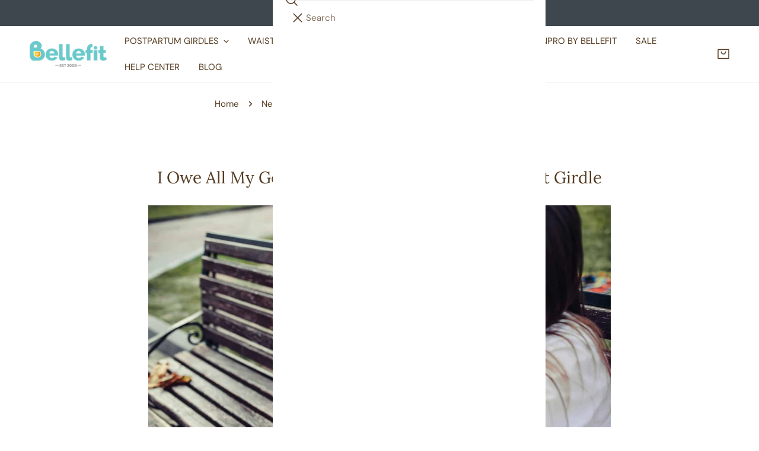

--- FILE ---
content_type: text/css
request_url: https://www.bellefit.com/cdn/shop/t/150/assets/flickity-component.css?v=75358560767564246901755191995
body_size: 2320
content:
/*! Flickity v2.3.0
https://flickity.metafizzy.co
---------------------------------------------- */.flickity-enabled{position:relative}.flickity-enabled:focus{outline:none}.flickity-viewport{overflow:hidden;position:relative;height:100%}.flickity-slider{position:absolute;width:100%;height:100%}.flickity-enabled.is-draggable{-webkit-tap-highlight-color:transparent;-webkit-user-select:none;-moz-user-select:none;-ms-user-select:none;user-select:none}.flickity-enabled.is-draggable .flickity-viewport{cursor:move;cursor:-webkit-grab;cursor:grab}.flickity-enabled.is-draggable .flickity-viewport.is-pointer-down{cursor:-webkit-grabbing;cursor:grabbing}.flickity-button{position:absolute;background:#ffffffbf;border:none;color:#333}.flickity-button:hover{background:#fff;cursor:pointer}.flickity-button:focus{outline:none;box-shadow:0 0 0 5px #19f}.flickity-button:active{opacity:.6}.flickity-button:disabled{opacity:.3;cursor:auto;pointer-events:none}.flickity-button-icon{fill:currentColor}.flickity-prev-next-button{top:50%;width:44px;height:44px;border-radius:50%;transform:translateY(-50%)}.flickity-prev-next-button.previous{left:10px}.flickity-prev-next-button.next{right:10px}.flickity-rtl .flickity-prev-next-button.previous{left:auto;right:10px}.flickity-rtl .flickity-prev-next-button.next{right:auto;left:10px}.flickity-prev-next-button .flickity-button-icon{position:absolute;left:20%;top:20%;width:60%;height:60%}.flickity-page-dots{position:absolute;width:100%;bottom:-25px;padding:0;margin:0;list-style:none;text-align:center;line-height:1}.flickity-rtl .flickity-page-dots{direction:rtl}.flickity-page-dots .dot{display:inline-block;width:10px;height:10px;margin:0 8px;background:#333;border-radius:50%;opacity:.25;cursor:pointer}.flickity-page-dots .dot.is-selected{opacity:1}.flickity-enabled.is-fade .flickity-slider>*{pointer-events:none;z-index:0}.flickity-enabled.is-fade .flickity-slider>.is-selected{z-index:1}.flickity-enable:after,.flickity-wrapper:after{content:"flickity";display:none}.flickity-disable:after{content:"";display:none}.js .flickity-enable:not(.flickity-enabled){display:flex;overflow-x:hidden}.js .flickity-enable:not(.flickity-enabled)>*{flex-shrink:0}@media (min-width: 768px){.js .md\:flickity-enable:not(.flickity-enabled){display:flex;overflow-x:hidden}.js .md\:flickity-enable:not(.flickity-enabled)>*{flex-shrink:0}}@media (min-width: 640px){.sm\:flickity-disable:after{content:"";display:none}.sm\:flickity-enable:after{content:"flickity";display:none}}@media (min-width: 768px){.md\:flickity-disable:after{content:"";display:none}.md\:flickity-enable:after{content:"flickity";display:none}}@media (min-width: 1024px){.lg\:flickity-disable:after{content:"";display:none}.lg\:flickity-enable:after{content:"flickity";display:none}}@media (min-width: 1280px){.xl\:flickity-disable:after{content:"";display:none}.xl\:flickity-enable:after{content:"flickity";display:none}}@media (min-width: 1536px){.xxl\:flickity-disable:after{content:"";display:none}.xxl\:flickity-enable:after{content:"flickity";display:none}}.flickity-wrapper{position:relative}.flickity-wrapper:not(.flickity-no-nav){--button-size: 4.4rem;--button-size-mobile: 4rem}.flickity-wrapper.flickity-static{position:static}.flickity-wrapper.flickity-enabled.flickity-with-dots{--padding-item: calc( (var(--column-gap) / 2) + var(--pdc-padding-bottom, 0rem) );padding-bottom:calc(4.8rem - var(--padding-item))}.flickity-wrapper .flickity-page-dots{display:flex;justify-content:center;z-index:11;width:auto;left:0;right:0;bottom:0}.flickity-wrapper .flickity-page-dots .dot{width:.8rem;height:.8rem;transition:.3s all;background:rgba(var(--color-foreground),.3);margin:0 .6rem;position:relative;opacity:1;border:none}.flickity-wrapper .flickity-page-dots .dot[aria-current=step],.flickity-wrapper .flickity-page-dots .dot:hover,.flickity-wrapper .flickity-page-dots .dot.is-selected{opacity:1;background:var(--color-text-body)!important}.flickity-wrapper .flickity-page-dots .dot:after{content:"";position:absolute;top:-.6rem;left:-.6rem;width:2rem;height:2rem}.flickity-wrapper .flickity-page-counter{justify-content:center;align-items:center}.flickity-wrapper .flickity-button{width:var(--button-size);height:var(--button-size);display:none;align-items:center;justify-content:center;outline:none!important;border:1px solid var(--color-border);padding:0;top:var(--arrows-offset-top, 50%);margin-top:calc(var(--column-gap, 0px) / 2);opacity:1;transition:.3s all;background:rgb(var(--color-base-background-1))!important;color:rgb(var(--color-base-text))!important;overflow:hidden;box-shadow:none;transform:translate3d(0,-50%,0);box-shadow:0 11px 9px rgb(var(--color-base-text),.09)}.flickity-wrapper .flickity-button:focus-visible,.flickity-wrapper .flickity-button:hover{background-color:var(--color-btn-bg-hover)!important;color:var(--color-btn-text-hover)!important;border-color:var(--color-btn-bg-hover)!important}.flickity-wrapper .flickity-button:focus-visible .flickity-button-icon,.flickity-wrapper .flickity-button:hover .flickity-button-icon{transition:none!important}.flickity-wrapper .flickity-button.previous{left:calc(var(--button-size) * -1 - (2rem - var(--column-gap, 2rem) / 2))}@media (max-width: 1280px){.flickity-wrapper .flickity-button.previous{left:2rem}}.flickity-wrapper .flickity-button.next{right:calc(var(--button-size) * -1 - (2rem - var(--column-gap, 2rem) / 2))}@media (max-width: 1280px){.flickity-wrapper .flickity-button.next{right:2rem}}.flickity-wrapper .flickity-button[disabled]{display:none}@media (max-width: 767.98px){.flickity-wrapper .flickity-button{width:var(--button-size-mobile);height:var(--button-size-mobile)}}.flickity-wrapper .flickity-button .flickity-button-icon{position:absolute;width:1.2rem;height:1.2rem;top:50%;left:50%;transform:translate3d(-50%,-50%,0)}.flickity-wrapper:not(.flickity-controls-group,.flickity-controls-group-mb) .flickity-button{z-index:1}.flickity-wrapper:not(.flickity-controls-group,.flickity-controls-group-mb) .flickity-button:after{content:"";z-index:-1;width:calc(100% + 2px);height:100%;transition:transform .3s cubic-bezier(.75,0,.125,1);position:absolute;top:0;bottom:100%;left:calc(-100% - 2px)}.flickity-wrapper:not(.flickity-controls-group,.flickity-controls-group-mb) .flickity-button:after{background-color:var(--color-btn-bg-hover)}.flickity-wrapper:not(.flickity-controls-group,.flickity-controls-group-mb) .flickity-button:hover:after{transform:translate(100%)}@media (min-width: 1024px){.flickity-wrapper:not(.flickity-controls-group,.flickity-controls-group-mb,.f-product__media-thumbnails):hover .flickity-button.next{right:calc(2rem + var(--column-gap, 0px) / 2);opacity:1}.flickity-wrapper:not(.flickity-controls-group,.flickity-controls-group-mb,.f-product__media-thumbnails):hover .flickity-button.previous{left:calc(2rem + var(--column-gap, 0px) / 2);opacity:1}}.flickity-wrapper:not(.flickity-controls-group,.flickity-controls-group-mb,.f-product__media-thumbnails) .flickity-button.previous{left:calc(var(--button-size) * -1.5);opacity:0}.flickity-wrapper:not(.flickity-controls-group,.flickity-controls-group-mb,.f-product__media-thumbnails) .flickity-button.next{right:calc(var(--button-size) * -1.5);opacity:0}.flickity-wrapper.flickity-nav-inner .flickity-button.previous{left:var(--button-offset, 2rem)}@media (max-width: 767.98px){.flickity-wrapper.flickity-nav-inner .flickity-button.previous{left:var(--button-offset, 1rem)}}.flickity-wrapper.flickity-nav-inner .flickity-button.next{right:var(--button-offset, 2rem)}@media (max-width: 767.98px){.flickity-wrapper.flickity-nav-inner .flickity-button.next{right:var(--button-offset, 1rem)}}.flickity-wrapper.flickity-adaptive-height.f-flickity-loaded .flickity-viewport{transition:.3s height}.flickity-wrapper.is-fade .f-slideshow__slide,.flickity-wrapper.is-fade .announcement-bar__row,.flickity-wrapper.is-fade .f-slider__slide,.flickity-wrapper.is-fade .f-slider__content-wrapper{opacity:0!important;transition:opacity 1s ease!important}.flickity-wrapper.is-fade .f-slideshow__slide.is-selected,.flickity-wrapper.is-fade .announcement-bar__row.is-selected,.flickity-wrapper.is-fade .f-slider__slide.is-selected,.flickity-wrapper.is-fade .f-slider__content-wrapper.is-selected{opacity:1!important}.flickity-wrapper.is-fade .f-slideshow__slide.is-selected .bg-image__animation,.flickity-wrapper.is-fade .announcement-bar__row.is-selected .bg-image__animation,.flickity-wrapper.is-fade .f-slider__slide.is-selected .bg-image__animation,.flickity-wrapper.is-fade .f-slider__content-wrapper.is-selected .bg-image__animation{animation:var(--animation-zoom-fade)}.flickity-wrapper.is-fade .f-product__media{opacity:0!important;transition:opacity 1s ease!important}.flickity-wrapper.is-fade .f-product__media .deferred-media__poster img,.flickity-wrapper.is-fade .f-product__media .deferred-media__poster-button{display:none}.flickity-wrapper.is-fade .f-product__media.is-selected{opacity:1!important}.flickity-wrapper.is-fade .f-product__media.is-selected .deferred-media__poster img,.flickity-wrapper.is-fade .f-product__media.is-selected .deferred-media__poster-button{display:flex}.flickity-wrapper.is-pointer-move a,.flickity-wrapper.is-pointer-move .f-column{pointer-events:none}.flickity-wrapper.flickity-controls-group .flickity-button{--prev-translate-x: calc( 50% - ((var(--pagination-width, 0px) - var(--button-size, 4rem)) / 2) - var(--button-size, 4rem) + .5rem );--next-translate-x: calc( 50% + ((var(--pagination-width, 0px) - var(--button-size, 4rem)) / 2) + var(--button-size, 4rem) - .5rem );left:var(--prev-translate-x);transform:translate(-50%);box-shadow:none;border-radius:0;margin:0;background-color:transparent!important}.flickity-wrapper.flickity-controls-group .flickity-button:hover{background-color:transparent!important;color:var(--color-text-body, #000)!important;border-color:var(--color-border)!important}.flickity-wrapper.flickity-controls-group .flickity-button.previous{border-width:1px 0px 1px 1px;border-top-left-radius:var(--button-size, 4rem);border-bottom-left-radius:var(--button-size, 4rem)}.flickity-wrapper.flickity-controls-group .flickity-button.next{border-width:1px 1px 1px 0px;border-top-right-radius:var(--button-size, 4rem);border-bottom-right-radius:var(--button-size, 4rem);left:var(--next-translate-x)}@media (max-width: 767.98px){.flickity-wrapper.flickity-controls-group .flickity-button{border:none;--prev-translate-x: calc( 50% - ( (var(--pagination-width, 0px) - var(--button-size-mobile, 4rem)) / 2 ) - var(--button-size-mobile, 4rem) + .5rem );--next-translate-x: calc( 50% + ( (var(--pagination-width, 0px) - var(--button-size-mobile, 4rem)) / 2 ) + var(--button-size-mobile, 4rem) - .5rem )}}.flickity-wrapper.flickity-controls-group .flickity-page-counter,.flickity-wrapper.flickity-controls-group .flickity-page-dots{position:absolute;line-height:calc(var(--button-size, 4rem) - 2px);text-align:center;border-top:1px solid var(--color-border);border-bottom:1px solid var(--color-border);min-height:var(--button-size);z-index:2}@media (max-width: 767.98px){.flickity-wrapper.flickity-controls-group .flickity-page-counter,.flickity-wrapper.flickity-controls-group .flickity-page-dots{min-height:var(--button-size-mobile);line-height:calc(var(--button-size-mobile, 4rem) - 2px)}}.flickity-wrapper.flickity-controls-group .flickity-page-dots{display:inline-flex;align-items:center;right:auto;left:50%;transform:translate(-50%)}@media (max-width: 767.98px){.flickity-wrapper.flickity-controls-group .flickity-page-dots{border-color:transparent}}.flickity-wrapper.flickity-controls-group .flickity-page-counter{width:var(--pagination-width, 0px);height:var(--button-size);left:50%;transform:translate(-50%)}@media (max-width: 767.98px){.flickity-wrapper.flickity-controls-group .flickity-page-counter{height:var(--button-size-mobile);border:none}}.flickity-wrapper.flickity-controls-group.flickity-no-nav .flickity-page-counter,.flickity-wrapper.flickity-controls-group.flickity-no-nav .flickity-page-dots{padding:0 1.5rem;width:auto;border:1px solid var(--color-border);border-radius:var(--button-size, 4rem)}.flickity-wrapper.flickity-controls-group.flickity-no-page .flickity-button.previous{border-right-width:1px}.flickity-wrapper.flickity-controls-group__bottom .flickity-button,.flickity-wrapper.flickity-controls-group__bottom .flickity-page-counter{top:auto;bottom:0}.flickity-wrapper.flickity-controls-group__bottom.flickity-show-controls{padding-bottom:calc(var(--button-size, 4rem) + 2.6rem)}@media (max-width: 767.98px){.flickity-wrapper.flickity-controls-group__bottom.flickity-show-controls{padding-bottom:calc(var(--button-size, 4rem) + 2rem)}}.flickity-wrapper.flickity-controls-group__top .flickity-page-counter,.flickity-wrapper.flickity-controls-group__top .flickity-page-dots,.flickity-wrapper.flickity-controls-group__top .flickity-button{top:0}@media (min-width: 768px){.flickity-wrapper.flickity-controls-group__bottom--left .flickity-button,.flickity-wrapper.flickity-controls-group__top--left .flickity-button{left:calc(var(--spacing-offset, 0px) * -1);transform:none}}@media (min-width: 768px){.flickity-wrapper.flickity-controls-group__bottom--left .flickity-button.next,.flickity-wrapper.flickity-controls-group__top--left .flickity-button.next{left:calc(var(--button-size, 4rem) + var(--pagination-width, 0px) - var(--spacing-offset, 0px))}}@media (min-width: 768px){.flickity-wrapper.flickity-controls-group__bottom--left .flickity-page-counter,.flickity-wrapper.flickity-controls-group__bottom--left .flickity-page-dots,.flickity-wrapper.flickity-controls-group__top--left .flickity-page-counter,.flickity-wrapper.flickity-controls-group__top--left .flickity-page-dots{transform:none;left:calc(var(--button-size, 4rem) - var(--spacing-offset, 0px))}}@media (min-width: 768px){.flickity-wrapper.flickity-controls-group__bottom--right .flickity-button,.flickity-wrapper.flickity-controls-group__top--right .flickity-button{left:auto;right:calc(var(--button-size, 4rem) + var(--pagination-width, 0px) - var(--spacing-offset, 0px));transform:none}}@media (min-width: 768px){.flickity-wrapper.flickity-controls-group__bottom--right .flickity-button.next,.flickity-wrapper.flickity-controls-group__top--right .flickity-button.next{right:calc(var(--spacing-offset, 0px) * -1);left:auto}}@media (min-width: 768px){.flickity-wrapper.flickity-controls-group__bottom--right .flickity-page-dots,.flickity-wrapper.flickity-controls-group__bottom--right .flickity-page-counter,.flickity-wrapper.flickity-controls-group__top--right .flickity-page-dots,.flickity-wrapper.flickity-controls-group__top--right .flickity-page-counter{transform:none;right:calc(var(--button-size, 4rem) - var(--spacing-offset, 0px));left:auto}}@media (max-width: 767.98px){.flickity-wrapper.flickity-controls-group-mb .flickity-button{--prev-translate-x: calc( 50% - ((var(--pagination-width, 0px) - var(--button-size, 4rem)) / 2) - var(--button-size, 4rem) + .2rem );--next-translate-x: calc( 50% + ((var(--pagination-width, 0px) - var(--button-size, 4rem)) / 2) + var(--button-size, 4rem) - .3rem );transform:translate(-50%);box-shadow:none;border-radius:0}.flickity-wrapper.flickity-controls-group-mb .flickity-button:hover{background:var(--color-bg-1, #fff)!important;color:var(--color-text-body, #000)!important;border-color:var(--color-border)!important}.flickity-wrapper.flickity-controls-group-mb .flickity-button.previous{border-width:1px 0px 1px 1px;border-top-left-radius:var(--button-size, 4rem);border-bottom-left-radius:var(--button-size, 4rem);left:var(--prev-translate-x)}.flickity-wrapper.flickity-controls-group-mb .flickity-button.next{border-width:1px 1px 1px 0px;border-top-right-radius:var(--button-size, 4rem);border-bottom-right-radius:var(--button-size, 4rem);left:var(--next-translate-x)}.flickity-wrapper.flickity-controls-group-mb .flickity-page-counter,.flickity-wrapper.flickity-controls-group-mb .flickity-page-dots{position:absolute;line-height:calc(var(--button-size-mobile, 4rem) - 2px);text-align:center;border-top:1px solid var(--color-border);border-bottom:1px solid var(--color-border);background-color:var(--color-bg-1, #fff)}.flickity-wrapper.flickity-controls-group-mb .flickity-page-dots{display:inline-block;right:auto;left:50%;transform:translate(-50%)}.flickity-wrapper.flickity-controls-group-mb .flickity-page-counter{z-index:1;width:var(--pagination-width, 0px);height:var(--button-size);left:50%;transform:translate(-50%)}.flickity-wrapper.flickity-controls-group-mb__bottom .flickity-button,.flickity-wrapper.flickity-controls-group-mb__bottom .flickity-page-counter{top:auto;bottom:0}.flickity-wrapper.flickity-controls-group-mb__bottom.flickity-show-controls{padding-bottom:calc(var(--button-size, 4rem) + 2.6rem)}}.flickity-enabled{display:block}.flickity-enabled:focus{box-shadow:none;outline:none}.flickity-button-initialized .flickity-button{display:inline-flex}.flickity-wrapper.disable-transition{margin-left:0;margin-right:0}.flickity-wrapper.disable-transition .flickity-button{display:none}@media (min-width: 768px){.flickity-wrapper.md\:disable-transition .flickity-button{display:none}}.disable-transition .flickity-slider{transform:none!important}@media (min-width: 768px){.md\:disable-transition .flickity-slider{transform:none!important}}.flickity-wrapper.flickity-controls-group.flickity-pagination--dots:not(.flickity-no-page){--pagination-width: calc(var(--number-slides, 1) * 20px)}.flickity-wrapper.flickity-controls-group.flickity-pagination--counter:not(.flickity-no-page){--pagination-width: 2.5rem}.flickity-wrapper.flickity-controls-group.flickity-pagination-bg--dark{--pagination-background: #000}.flickity-wrapper.flickity-controls-group.flickity-pagination-bg--dark .flickity-button{color:var(--color-text-body)!important}.flickity-wrapper.flickity-controls-group.flickity-pagination-bg--dark .flickity-button,.flickity-wrapper.flickity-controls-group.flickity-pagination-bg--dark .flickity-page-dots,.flickity-wrapper.flickity-controls-group.flickity-pagination-bg--dark .flickity-page-counter{color:#fff!important;background-color:var(--pagination-background)!important;border-color:var(--pagination-background)}.flickity-wrapper.flickity-controls-group.flickity-pagination-bg--dark .flickity-button:hover,.flickity-wrapper.flickity-controls-group.flickity-pagination-bg--dark .flickity-page-dots:hover,.flickity-wrapper.flickity-controls-group.flickity-pagination-bg--dark .flickity-page-counter:hover{border-color:var(--pagination-background)!important}.flickity-wrapper.flickity-controls-group.flickity-pagination-bg--dark .flickity-page-dots .dot{background-color:#fff;opacity:.3}.flickity-wrapper.flickity-controls-group.flickity-pagination-bg--dark .flickity-page-dots .dot:hover,.flickity-wrapper.flickity-controls-group.flickity-pagination-bg--dark .flickity-page-dots .dot.is-selected{background-color:#fff!important;opacity:1}.flickity-wrapper.flickity-controls-group.flickity-pagination-bg--light{--pagination-background: #fff}.flickity-wrapper.flickity-controls-group.flickity-pagination-bg--light .flickity-button{color:var(--color-text-body)!important}.flickity-wrapper.flickity-controls-group.flickity-pagination-bg--light .flickity-button,.flickity-wrapper.flickity-controls-group.flickity-pagination-bg--light .flickity-page-dots,.flickity-wrapper.flickity-controls-group.flickity-pagination-bg--light .flickity-page-counter{--color-text-body: rgba(var(--color-base-text), 1);--color-foreground: var(--color-base-text);color:#000!important;background-color:var(--pagination-background)!important;border-color:var(--pagination-background)}.flickity-wrapper.flickity-controls-group.flickity-pagination-bg--light .flickity-button:hover,.flickity-wrapper.flickity-controls-group.flickity-pagination-bg--light .flickity-page-dots:hover,.flickity-wrapper.flickity-controls-group.flickity-pagination-bg--light .flickity-page-counter:hover{border-color:var(--pagination-background)!important}.flickity-wrapper.flickity-controls-group.flickity-pagination-bg--light .flickity-page-dots .dot{opacity:.3}.flickity-wrapper.flickity-controls-group.flickity-pagination-bg--light .flickity-page-dots .dot:hover,.flickity-wrapper.flickity-controls-group.flickity-pagination-bg--light .flickity-page-dots .dot.is-selected{opacity:1}.flickity-wrapper.flickity-controls-group.flickity-pagination-bg--none .flickity-button{color:var(--color-text-body)!important}.flickity-wrapper.flickity-controls-group.flickity-pagination-bg--none .flickity-button,.flickity-wrapper.flickity-controls-group.flickity-pagination-bg--none .flickity-page-dots,.flickity-wrapper.flickity-controls-group.flickity-pagination-bg--none .flickity-page-counter{border-color:transparent!important}.flickity-enabled[data-slider-columns="1"] .f-column{width:100%}.flickity-enabled[data-slider-columns="2"] .f-column{width:50%}.flickity-enabled[data-slider-columns="3"] .f-column{width:33.3333333333%}.flickity-enabled[data-slider-columns="4"] .f-column{width:25%}.flickity-enabled[data-slider-columns="5"] .f-column{width:20%}.flickity-enabled[data-slider-columns="6"] .f-column{width:16.6666666667%}.flickity-enabled[data-slider-columns="7"] .f-column{width:14.2857142857%}.flickity-enabled[data-slider-columns="8"] .f-column{width:12.5%}.flickity-enabled[data-slider-columns="9"] .f-column{width:11.1111111111%}.flickity-enabled[data-slider-columns="10"] .f-column{width:10%}.flickity-enabled[data-slider-columns="11"] .f-column{width:9.0909090909%}.flickity-enabled[data-slider-columns="12"] .f-column{width:8.3333333333%}@media (min-width: 768px) and (max-width: 1023.98px){.flickity-enabled[data-slider-columns-tablet="1"] .f-column{width:100%}.flickity-enabled[data-slider-columns-tablet="2"] .f-column{width:50%}.flickity-enabled[data-slider-columns-tablet="3"] .f-column{width:33.3333333333%}.flickity-enabled[data-slider-columns-tablet="4"] .f-column{width:25%}.flickity-enabled[data-slider-columns-tablet="5"] .f-column{width:20%}.flickity-enabled[data-slider-columns-tablet="6"] .f-column{width:16.6666666667%}.flickity-enabled[data-slider-columns-tablet="7"] .f-column{width:14.2857142857%}.flickity-enabled[data-slider-columns-tablet="8"] .f-column{width:12.5%}.flickity-enabled[data-slider-columns-tablet="9"] .f-column{width:11.1111111111%}.flickity-enabled[data-slider-columns-tablet="10"] .f-column{width:10%}.flickity-enabled[data-slider-columns-tablet="11"] .f-column{width:9.0909090909%}.flickity-enabled[data-slider-columns-tablet="12"] .f-column{width:8.3333333333%}}flickity-component.items-center .flickity-slider{align-items:center;display:flex}@media (min-width: 768px){flickity-component.md\:flickity-enable{opacity:0;transition:opacity .2s ease}flickity-component.md\:flickity-enable.flickity-enabled{opacity:1}}.flickity-destroyed>*{transform:none!important}@media (max-width: 767.98px){.shopify-design-mode .f-swiper:after{content:""}.shopify-design-mode .f-swiper .flickity-viewport{width:100%}.shopify-design-mode .f-swiper .flickity-button,.shopify-design-mode .f-swiper .flickity-page-dots{display:none}.shopify-design-mode .f-swiper.flickity-enabled .f-column{width:var(--swiper-column-width, 66vw)!important}.shopify-design-mode .f-swiper.f-swiper--2-cols .f-column{width:var(--swiper-column-width, 42vw)!important}.shopify-design-mode .f-swiper.flickity-with-dots{padding-bottom:0!important}}@media (max-width: 767.98px){.flickity-wrapper.flickity-controls-group-mb .flickity-page-counter{height:var(--button-size-mobile)}}
/*# sourceMappingURL=/cdn/shop/t/150/assets/flickity-component.css.map?v=75358560767564246901755191995 */


--- FILE ---
content_type: text/css
request_url: https://www.bellefit.com/cdn/shop/t/150/assets/blog.css?v=57911714148818714321755191996
body_size: 267
content:
@charset "UTF-8";.circle-divider:after{content:"\2022";margin:0 13px 0 15px}.circle-divider:last-of-type:after{display:none}.f-blog-title{text-align:center;margin-bottom:4.5rem;margin-top:0}@media (max-width: 767.98px){.f-blog-title{margin-bottom:3.2rem}}.f-blog-tags{list-style:none;padding:0;display:flex;flex-wrap:wrap;justify-content:center;align-items:center}.f-blog-tags li{padding:5px 20px}.f-blog-tags li a{transition:all .3s ease}.f-blog-tags li a:hover{text-decoration:none}.f-blog-tags li.current a{color:var(--color-link-hover);border-bottom:1px solid var(--color-link-hover)}.f-blog-tags li:hover a{border-bottom:1px solid var(--color-link-hover)}.f-blog-empty{margin:50px 0}.f-article-template__hero-container .container-full{padding:0}.f-article-template__hero--small>.f-image{height:11rem}.f-article-template__hero--medium>.f-image{height:22rem}.f-article-template__hero--large>.f-image{height:22rem}@media (min-width: 768px){.f-article-template__hero--small>.f-image{height:27rem}.f-article-template__hero--medium>.f-image{height:55rem}.f-article-template__hero--large>.f-image{height:75rem}}.f-article-template__date,.f-article-template__author{font-size:1.4rem}.f-article-template__title{margin-top:0;margin-bottom:0}.f-article-template__metas+.f-article-template__title{margin-top:1.2rem}.f-article-template__block-item{margin-top:3rem;margin-bottom:3rem}.f-article-template__block-item:first-child{margin-top:0}.f-article-template__block-item:last-child{margin-bottom:0}.f-article-template__tags-share{padding-top:2rem;border-top:1px solid var(--color-border);display:flex;align-items:flex-start;justify-content:space-between;margin:0 -1rem}.f-article-template__tags-share>div{display:flex;flex:1;padding:0 1rem;font-size:14px}.f-article-template__tags span{margin-inline-end:1rem}.f-article-template__tags ul{list-style:none;padding:0;margin:0}.f-article-template__tags ul li{display:inline-block}.f-article-template__sharing{justify-content:flex-end}.f-article-template__sharing span{margin-inline-end:1rem}.f-article-template__sharing-list{display:flex}.f-article-template__sharing-list a{margin-inline-end:15px}.f-article-template__sharing-list a:last-child{margin-inline-end:0}.f-article-template__next-prev-article{margin:0 -1rem}.f-article-template__next-prev-article>a{display:flex;flex-direction:column;flex:1;padding:0 1rem;font-size:1.4rem;justify-content:center}.f-article-template__next-prev-article>a:hover{text-decoration:none}.f-article-template__prev-article-icon,.f-article-template__next-article-icon{display:flex;align-items:center}.f-article-template__prev-article-icon svg,.f-article-template__next-article-icon svg{width:15px}.f-article-template__prev-article-icon svg{margin-inline-end:1.2rem}.f-article-template__next-article-icon{justify-content:flex-end}.f-article-template__next-article-icon svg{margin-inline-start:1.2rem}@media (max-width: 460px){.f-article-template__back{display:none!important}}.f-article-template__comments{margin-bottom:2rem}.f-article-template__comments-heading{margin-bottom:2.4rem}.f-article-template__comments-comment{margin-bottom:2rem;padding-bottom:2rem;border-bottom:1px solid var(--color-border)}.f-article-template__comments-comment:last-child{border-bottom:none}.f-article-template__comments-comment footer{font-size:1.2rem}.f-article-template__comment-warning{font-size:1.4rem;margin-bottom:30px}.f-article-template__comment-wrapper{margin-top:5rem}@media (max-width: 767.98px){.f-article-template__comment-wrapper{margin-top:2rem}}.f-article-template .form__message{margin-top:.8rem}.f-article-card{padding-bottom:.1rem}.f-article-card__info{margin-top:2.4rem}.f-article-card__info>*{margin:1.2rem 0 0}.f-article-card__info>*:first-child{margin:0}.f-article-card__readmore{margin:2rem 0 0}.f-article-card__date{font-size:1.4rem}@media (max-width: 1023.98px){.blog-posts .flickity-enabled .f-column{width:33.3333%}}@media (min-width: 1024px){.template-blog .f-blog-articles{row-gap:calc(var(--row-gap, var(--column-gap, 0px)) + 1rem)}}
/*# sourceMappingURL=/cdn/shop/t/150/assets/blog.css.map?v=57911714148818714321755191996 */


--- FILE ---
content_type: text/css
request_url: https://www.bellefit.com/cdn/shop/t/150/assets/footer.css?v=51635735288478358011755191996
body_size: 151
content:
.site-footer{--font-weight-footer-heading: calc(var(--font-body-weight, 400) + 100)}.site-footer .f-column{width:100%}@media (min-width: 1024px){.site-footer .f-column{width:calc(var(--column-width) * 1%)}.site-footer .f-column[data-column-type=empty_column]{width:calc(var(--column-width) * 1px);flex:0 0 auto;padding:0}}.site-footer li{line-height:3rem}.site-footer__top{padding:8rem 0 1.5rem}@media (max-width: 767.98px){.site-footer__top{padding-top:3.2rem}}.site-footer__bottom{padding:5rem 0 6rem}@media (max-width: 767.98px){.site-footer__bottom{padding-bottom:3.2rem;padding-top:1rem}}.site-footer__bottom .f-linklist{gap:1rem 2rem}.site-footer__bottom-row{gap:2rem}.site-footer__bottom-row+.site-footer__bottom-row{margin-top:2rem}.site-footer__bottom-menu-payment{gap:2.4rem;flex-wrap:wrap}.site-footer__copyright-wrapper{gap:1rem}.site-footer__copyright span a{text-decoration:underline}.site-footer__selectors{gap:2.4rem}.site-footer .f-disclosure__toggle{font-size:1.4rem}.site-footer__block .rte,.site-footer__block-heading{margin-bottom:2.4rem}summary .site-footer__block-heading{margin-bottom:1.2rem;color:currentColor}@media (min-width: 1024px){.site-footer__block--newsletter{width:var(--block-content-width, 100%);max-width:100%}}.site-footer__contact--has-divider{border-bottom:1px solid var(--color-border)}.site-footer__contact h3{margin:0;font-size:var(--font-body-size);color:currentColor}@media (min-width: 768px) and (max-width: 1023.98px){.site-footer__contact h3{display:block;width:100%;text-align:center}}.site-footer__contact-inner{padding:20px 0 10px;margin:0 -15px}.site-footer__contact-inner>*{padding:0 15px 10px}.site-footer__contact-inner div span:first-child{margin-inline-end:6px}.site-footer .payment-icons{gap:1rem}.site-footer .payment-icons svg{width:40px;height:auto}.site-footer__social-links .social-links{margin:-.7rem -1.4rem}.site-footer__social-links .social-links a{padding:.7rem 1.4rem}@media (max-width: 767.98px){.site-footer__social-links .social-links{justify-content:center}}.site-footer__social-links svg{margin-inline-end:0}@media (min-width: 1024px){.site-footer summary{pointer-events:none}}@media (max-width: 767.98px){.site-footer .language-switcher+.country-switcher .f-disclosure-list{inset-inline:auto 0}.site-footer__copyright-wrapper{order:2}}.site-footer__newsletter-description{margin-top:1.6rem}@media (min-width: 768px){.site-footer__newsletter-description{margin-top:1.2rem}}.site-footer__newsletter-description *{color:rgba(var(--color-foreground),.8)}.site-footer__newsletter-description a{text-decoration:underline}.site-footer--show-divider{border-top:.1rem solid var(--color-border)}@media (max-width: 1023.98px){.site-footer__top .f-flex{flex-wrap:wrap}.site-footer__top .f-column[data-column-type=empty_column]{display:none}.site-footer__block.has-border:after{content:"";position:absolute;left:0;bottom:0;height:.1rem;width:100%;background:rgba(var(--color-foreground),.1)}.site-footer__block-content{padding-bottom:2rem}summary .site-footer__block-heading{padding:0;margin:0;line-height:5rem}}
/*# sourceMappingURL=/cdn/shop/t/150/assets/footer.css.map?v=51635735288478358011755191996 */
